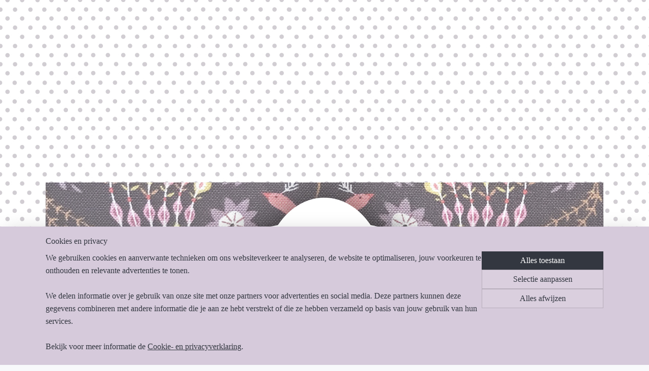

--- FILE ---
content_type: text/html; charset=UTF-8
request_url: https://www.petraprinsamsterdam.com/a-83580701/aunt-grace-calico-s/aunt-gace-calico-s-r35-682-blue/
body_size: 17927
content:
<!DOCTYPE html>
<!--[if lt IE 7]>
<html lang="nl"
      class="no-js lt-ie9 lt-ie8 lt-ie7 secure"> <![endif]-->
<!--[if IE 7]>
<html lang="nl"
      class="no-js lt-ie9 lt-ie8 is-ie7 secure"> <![endif]-->
<!--[if IE 8]>
<html lang="nl"
      class="no-js lt-ie9 is-ie8 secure"> <![endif]-->
<!--[if gt IE 8]><!-->
<html lang="nl" class="no-js secure">
<!--<![endif]-->
<head prefix="og: http://ogp.me/ns#">
    <meta http-equiv="Content-Type" content="text/html; charset=UTF-8"/>

    <title>Aunt Gace Calico&#039;s R35-682 blue | Aunt Grace Calico&#039;s | Petra Prins Amsterdam</title>
    <meta name="robots" content="noarchive"/>
    <meta name="robots" content="index,follow,noodp,noydir"/>
    
    <meta name="verify-v1" content="l2I2838k4j2tdNKzknI6dqaQ4z4WBnjlsGc-lnj8KjE"/>
        <meta name="google-site-verification" content="l2I2838k4j2tdNKzknI6dqaQ4z4WBnjlsGc-lnj8KjE"/>
    <meta name="viewport" content="width=device-width, initial-scale=1.0"/>
    <meta name="revisit-after" content="1 days"/>
    <meta name="generator" content="Mijnwebwinkel"/>
    <meta name="web_author" content="https://www.mijnwebwinkel.nl/"/>

    <meta name="p:domain_verify" content="1076f21104f5bcf4260b8fbcc750777b"/>

    <meta property="og:site_name" content="Petra Prins Amsterdam"/>

        <meta property="og:title" content="Aunt Gace Calico&#039;s R35-682 blue"/>
    <meta property="og:description" content="1 eenheid is 25cm, selecteer meerdere eenheden voor meer. De stof wordt aan 1 stuk gesneden."/>
    <meta property="og:type" content="product"/>
    <meta property="og:image" content="https://cdn.myonlinestore.eu/423824ab-189c-4a47-91e7-9c568879dd49/image/cache/article/42f361853414f7d2d25969bd4901581abfcdf726.jpg"/>
        <meta property="og:url" content="https://www.petraprinsamsterdam.com/a-83580701/aunt-grace-calico-s/aunt-gace-calico-s-r35-682-blue/"/>

    <link rel="preload" as="style" href="https://static.myonlinestore.eu/assets/../js/fancybox/jquery.fancybox.css?20260127102802"
          onload="this.onload=null;this.rel='stylesheet'">
    <noscript>
        <link rel="stylesheet" href="https://static.myonlinestore.eu/assets/../js/fancybox/jquery.fancybox.css?20260127102802">
    </noscript>

    <link rel="stylesheet" type="text/css" href="https://asset.myonlinestore.eu/8cJlbpwdhHvEZpyU2LHcPOe7zuz9XRZ.css"/>

    <link rel="preload" as="style" href="https://static.myonlinestore.eu/assets/../fonts/fontawesome-6.4.2/css/fontawesome.min.css?20260127102802"
          onload="this.onload=null;this.rel='stylesheet'">
    <link rel="preload" as="style" href="https://static.myonlinestore.eu/assets/../fonts/fontawesome-6.4.2/css/solid.min.css?20260127102802"
          onload="this.onload=null;this.rel='stylesheet'">
    <link rel="preload" as="style" href="https://static.myonlinestore.eu/assets/../fonts/fontawesome-6.4.2/css/brands.min.css?20260127102802"
          onload="this.onload=null;this.rel='stylesheet'">
    <link rel="preload" as="style" href="https://static.myonlinestore.eu/assets/../fonts/fontawesome-6.4.2/css/v4-shims.min.css?20260127102802"
          onload="this.onload=null;this.rel='stylesheet'">
    <noscript>
        <link rel="stylesheet" href="https://static.myonlinestore.eu/assets/../fonts/font-awesome-4.1.0/css/font-awesome.4.1.0.min.css?20260127102802">
    </noscript>

    <link rel="preconnect" href="https://static.myonlinestore.eu/" crossorigin />
    <link rel="dns-prefetch" href="https://static.myonlinestore.eu/" />
    <link rel="preconnect" href="https://cdn.myonlinestore.eu" crossorigin />
    <link rel="dns-prefetch" href="https://cdn.myonlinestore.eu" />

    <script type="text/javascript" src="https://static.myonlinestore.eu/assets/../js/modernizr.js?20260127102802"></script>
        
    <link rel="canonical" href="https://www.petraprinsamsterdam.com/a-83580701/aunt-grace-calico-s/aunt-gace-calico-s-r35-682-blue/"/>
                    <link rel="shortcut icon" type="image/x-icon" href="data:image/x-icon;base64,">
        <link rel="icon" type="image/png" href="[data-uri]" />
    <script>
        var _rollbarConfig = {
        accessToken: 'd57a2075769e4401ab611d78421f1c89',
        captureUncaught: false,
        captureUnhandledRejections: false,
        verbose: false,
        payload: {
            environment: 'prod',
            person: {
                id: 527959,
            },
            ignoredMessages: [
                'request aborted',
                'network error',
                'timeout'
            ]
        },
        reportLevel: 'error'
    };
    // Rollbar Snippet
    !function(r){var e={};function o(n){if(e[n])return e[n].exports;var t=e[n]={i:n,l:!1,exports:{}};return r[n].call(t.exports,t,t.exports,o),t.l=!0,t.exports}o.m=r,o.c=e,o.d=function(r,e,n){o.o(r,e)||Object.defineProperty(r,e,{enumerable:!0,get:n})},o.r=function(r){"undefined"!=typeof Symbol&&Symbol.toStringTag&&Object.defineProperty(r,Symbol.toStringTag,{value:"Module"}),Object.defineProperty(r,"__esModule",{value:!0})},o.t=function(r,e){if(1&e&&(r=o(r)),8&e)return r;if(4&e&&"object"==typeof r&&r&&r.__esModule)return r;var n=Object.create(null);if(o.r(n),Object.defineProperty(n,"default",{enumerable:!0,value:r}),2&e&&"string"!=typeof r)for(var t in r)o.d(n,t,function(e){return r[e]}.bind(null,t));return n},o.n=function(r){var e=r&&r.__esModule?function(){return r.default}:function(){return r};return o.d(e,"a",e),e},o.o=function(r,e){return Object.prototype.hasOwnProperty.call(r,e)},o.p="",o(o.s=0)}([function(r,e,o){var n=o(1),t=o(4);_rollbarConfig=_rollbarConfig||{},_rollbarConfig.rollbarJsUrl=_rollbarConfig.rollbarJsUrl||"https://cdnjs.cloudflare.com/ajax/libs/rollbar.js/2.14.4/rollbar.min.js",_rollbarConfig.async=void 0===_rollbarConfig.async||_rollbarConfig.async;var a=n.setupShim(window,_rollbarConfig),l=t(_rollbarConfig);window.rollbar=n.Rollbar,a.loadFull(window,document,!_rollbarConfig.async,_rollbarConfig,l)},function(r,e,o){var n=o(2);function t(r){return function(){try{return r.apply(this,arguments)}catch(r){try{console.error("[Rollbar]: Internal error",r)}catch(r){}}}}var a=0;function l(r,e){this.options=r,this._rollbarOldOnError=null;var o=a++;this.shimId=function(){return o},"undefined"!=typeof window&&window._rollbarShims&&(window._rollbarShims[o]={handler:e,messages:[]})}var i=o(3),s=function(r,e){return new l(r,e)},d=function(r){return new i(s,r)};function c(r){return t(function(){var e=Array.prototype.slice.call(arguments,0),o={shim:this,method:r,args:e,ts:new Date};window._rollbarShims[this.shimId()].messages.push(o)})}l.prototype.loadFull=function(r,e,o,n,a){var l=!1,i=e.createElement("script"),s=e.getElementsByTagName("script")[0],d=s.parentNode;i.crossOrigin="",i.src=n.rollbarJsUrl,o||(i.async=!0),i.onload=i.onreadystatechange=t(function(){if(!(l||this.readyState&&"loaded"!==this.readyState&&"complete"!==this.readyState)){i.onload=i.onreadystatechange=null;try{d.removeChild(i)}catch(r){}l=!0,function(){var e;if(void 0===r._rollbarDidLoad){e=new Error("rollbar.js did not load");for(var o,n,t,l,i=0;o=r._rollbarShims[i++];)for(o=o.messages||[];n=o.shift();)for(t=n.args||[],i=0;i<t.length;++i)if("function"==typeof(l=t[i])){l(e);break}}"function"==typeof a&&a(e)}()}}),d.insertBefore(i,s)},l.prototype.wrap=function(r,e,o){try{var n;if(n="function"==typeof e?e:function(){return e||{}},"function"!=typeof r)return r;if(r._isWrap)return r;if(!r._rollbar_wrapped&&(r._rollbar_wrapped=function(){o&&"function"==typeof o&&o.apply(this,arguments);try{return r.apply(this,arguments)}catch(o){var e=o;throw e&&("string"==typeof e&&(e=new String(e)),e._rollbarContext=n()||{},e._rollbarContext._wrappedSource=r.toString(),window._rollbarWrappedError=e),e}},r._rollbar_wrapped._isWrap=!0,r.hasOwnProperty))for(var t in r)r.hasOwnProperty(t)&&(r._rollbar_wrapped[t]=r[t]);return r._rollbar_wrapped}catch(e){return r}};for(var p="log,debug,info,warn,warning,error,critical,global,configure,handleUncaughtException,handleAnonymousErrors,handleUnhandledRejection,captureEvent,captureDomContentLoaded,captureLoad".split(","),u=0;u<p.length;++u)l.prototype[p[u]]=c(p[u]);r.exports={setupShim:function(r,e){if(r){var o=e.globalAlias||"Rollbar";if("object"==typeof r[o])return r[o];r._rollbarShims={},r._rollbarWrappedError=null;var a=new d(e);return t(function(){e.captureUncaught&&(a._rollbarOldOnError=r.onerror,n.captureUncaughtExceptions(r,a,!0),e.wrapGlobalEventHandlers&&n.wrapGlobals(r,a,!0)),e.captureUnhandledRejections&&n.captureUnhandledRejections(r,a,!0);var t=e.autoInstrument;return!1!==e.enabled&&(void 0===t||!0===t||"object"==typeof t&&t.network)&&r.addEventListener&&(r.addEventListener("load",a.captureLoad.bind(a)),r.addEventListener("DOMContentLoaded",a.captureDomContentLoaded.bind(a))),r[o]=a,a})()}},Rollbar:d}},function(r,e){function o(r,e,o){if(e.hasOwnProperty&&e.hasOwnProperty("addEventListener")){for(var n=e.addEventListener;n._rollbarOldAdd&&n.belongsToShim;)n=n._rollbarOldAdd;var t=function(e,o,t){n.call(this,e,r.wrap(o),t)};t._rollbarOldAdd=n,t.belongsToShim=o,e.addEventListener=t;for(var a=e.removeEventListener;a._rollbarOldRemove&&a.belongsToShim;)a=a._rollbarOldRemove;var l=function(r,e,o){a.call(this,r,e&&e._rollbar_wrapped||e,o)};l._rollbarOldRemove=a,l.belongsToShim=o,e.removeEventListener=l}}r.exports={captureUncaughtExceptions:function(r,e,o){if(r){var n;if("function"==typeof e._rollbarOldOnError)n=e._rollbarOldOnError;else if(r.onerror){for(n=r.onerror;n._rollbarOldOnError;)n=n._rollbarOldOnError;e._rollbarOldOnError=n}e.handleAnonymousErrors();var t=function(){var o=Array.prototype.slice.call(arguments,0);!function(r,e,o,n){r._rollbarWrappedError&&(n[4]||(n[4]=r._rollbarWrappedError),n[5]||(n[5]=r._rollbarWrappedError._rollbarContext),r._rollbarWrappedError=null);var t=e.handleUncaughtException.apply(e,n);o&&o.apply(r,n),"anonymous"===t&&(e.anonymousErrorsPending+=1)}(r,e,n,o)};o&&(t._rollbarOldOnError=n),r.onerror=t}},captureUnhandledRejections:function(r,e,o){if(r){"function"==typeof r._rollbarURH&&r._rollbarURH.belongsToShim&&r.removeEventListener("unhandledrejection",r._rollbarURH);var n=function(r){var o,n,t;try{o=r.reason}catch(r){o=void 0}try{n=r.promise}catch(r){n="[unhandledrejection] error getting `promise` from event"}try{t=r.detail,!o&&t&&(o=t.reason,n=t.promise)}catch(r){}o||(o="[unhandledrejection] error getting `reason` from event"),e&&e.handleUnhandledRejection&&e.handleUnhandledRejection(o,n)};n.belongsToShim=o,r._rollbarURH=n,r.addEventListener("unhandledrejection",n)}},wrapGlobals:function(r,e,n){if(r){var t,a,l="EventTarget,Window,Node,ApplicationCache,AudioTrackList,ChannelMergerNode,CryptoOperation,EventSource,FileReader,HTMLUnknownElement,IDBDatabase,IDBRequest,IDBTransaction,KeyOperation,MediaController,MessagePort,ModalWindow,Notification,SVGElementInstance,Screen,TextTrack,TextTrackCue,TextTrackList,WebSocket,WebSocketWorker,Worker,XMLHttpRequest,XMLHttpRequestEventTarget,XMLHttpRequestUpload".split(",");for(t=0;t<l.length;++t)r[a=l[t]]&&r[a].prototype&&o(e,r[a].prototype,n)}}}},function(r,e){function o(r,e){this.impl=r(e,this),this.options=e,function(r){for(var e=function(r){return function(){var e=Array.prototype.slice.call(arguments,0);if(this.impl[r])return this.impl[r].apply(this.impl,e)}},o="log,debug,info,warn,warning,error,critical,global,configure,handleUncaughtException,handleAnonymousErrors,handleUnhandledRejection,_createItem,wrap,loadFull,shimId,captureEvent,captureDomContentLoaded,captureLoad".split(","),n=0;n<o.length;n++)r[o[n]]=e(o[n])}(o.prototype)}o.prototype._swapAndProcessMessages=function(r,e){var o,n,t;for(this.impl=r(this.options);o=e.shift();)n=o.method,t=o.args,this[n]&&"function"==typeof this[n]&&("captureDomContentLoaded"===n||"captureLoad"===n?this[n].apply(this,[t[0],o.ts]):this[n].apply(this,t));return this},r.exports=o},function(r,e){r.exports=function(r){return function(e){if(!e&&!window._rollbarInitialized){for(var o,n,t=(r=r||{}).globalAlias||"Rollbar",a=window.rollbar,l=function(r){return new a(r)},i=0;o=window._rollbarShims[i++];)n||(n=o.handler),o.handler._swapAndProcessMessages(l,o.messages);window[t]=n,window._rollbarInitialized=!0}}}}]);
    // End Rollbar Snippet
    </script>
    <script defer type="text/javascript" src="https://static.myonlinestore.eu/assets/../js/jquery.min.js?20260127102802"></script><script defer type="text/javascript" src="https://static.myonlinestore.eu/assets/../js/mww/shop.js?20260127102802"></script><script defer type="text/javascript" src="https://static.myonlinestore.eu/assets/../js/mww/shop/category.js?20260127102802"></script><script defer type="text/javascript" src="https://static.myonlinestore.eu/assets/../js/fancybox/jquery.fancybox.pack.js?20260127102802"></script><script defer type="text/javascript" src="https://static.myonlinestore.eu/assets/../js/fancybox/jquery.fancybox-thumbs.js?20260127102802"></script><script defer type="text/javascript" src="https://static.myonlinestore.eu/assets/../js/mww/image.js?20260127102802"></script><script defer type="text/javascript" src="https://static.myonlinestore.eu/assets/../js/mww/shop/article.js?20260127102802"></script><script defer type="text/javascript" src="https://static.myonlinestore.eu/assets/../js/mww/product/product.js?20260127102802"></script><script defer type="text/javascript" src="https://static.myonlinestore.eu/assets/../js/mww/product/product.configurator.js?20260127102802"></script><script defer type="text/javascript"
                src="https://static.myonlinestore.eu/assets/../js/mww/product/product.configurator.validator.js?20260127102802"></script><script defer type="text/javascript" src="https://static.myonlinestore.eu/assets/../js/mww/product/product.main.js?20260127102802"></script><script defer type="text/javascript" src="https://static.myonlinestore.eu/assets/../js/mww/navigation.js?20260127102802"></script><script defer type="text/javascript" src="https://static.myonlinestore.eu/assets/../js/delay.js?20260127102802"></script><script defer type="text/javascript" src="https://static.myonlinestore.eu/assets/../js/mww/ajax.js?20260127102802"></script><script defer type="text/javascript" src="https://assets.pinterest.com/js/pinit.js"></script><script defer type="text/javascript" src="https://static.myonlinestore.eu/assets/../js/foundation/foundation.min.js?20260127102802"></script><script defer type="text/javascript" src="https://static.myonlinestore.eu/assets/../js/foundation/foundation/foundation.topbar.js?20260127102802"></script><script defer type="text/javascript" src="https://static.myonlinestore.eu/assets/../js/foundation/foundation/foundation.tooltip.js?20260127102802"></script><script defer type="text/javascript" src="https://static.myonlinestore.eu/assets/../js/mww/deferred.js?20260127102802"></script>
        <script src="https://static.myonlinestore.eu/assets/webpack/bootstrapper.ce10832e.js"></script>
    
    <script src="https://static.myonlinestore.eu/assets/webpack/vendor.85ea91e8.js" defer></script><script src="https://static.myonlinestore.eu/assets/webpack/main.c5872b2c.js" defer></script>
    
    <script src="https://static.myonlinestore.eu/assets/webpack/webcomponents.377dc92a.js" defer></script>
    
    <script src="https://static.myonlinestore.eu/assets/webpack/render.8395a26c.js" defer></script>

    <script>
        window.bootstrapper.add(new Strap('marketingScripts', []));
    </script>
        <script>
  window.dataLayer = window.dataLayer || [];

  function gtag() {
    dataLayer.push(arguments);
  }

    gtag(
    "consent",
    "default",
    {
      "ad_storage": "denied",
      "ad_user_data": "denied",
      "ad_personalization": "denied",
      "analytics_storage": "denied",
      "security_storage": "granted",
      "personalization_storage": "denied",
      "functionality_storage": "denied",
    }
  );

  gtag("js", new Date());
  gtag("config", 'G-HSRC51ENF9', { "groups": "myonlinestore" });</script>
<script async src="https://www.googletagmanager.com/gtag/js?id=G-HSRC51ENF9"></script>
        <script>
        
    </script>
        
<script>
    var marketingStrapId = 'marketingScripts'
    var marketingScripts = window.bootstrapper.use(marketingStrapId);

    if (marketingScripts === null) {
        marketingScripts = [];
    }

    
    window.bootstrapper.update(new Strap(marketingStrapId, marketingScripts));
</script>
    <noscript>
        <style>ul.products li {
                opacity: 1 !important;
            }</style>
    </noscript>

            <script>
                (function (w, d, s, l, i) {
            w[l] = w[l] || [];
            w[l].push({
                'gtm.start':
                    new Date().getTime(), event: 'gtm.js'
            });
            var f = d.getElementsByTagName(s)[0],
                j = d.createElement(s), dl = l != 'dataLayer' ? '&l=' + l : '';
            j.async = true;
            j.src =
                'https://www.googletagmanager.com/gtm.js?id=' + i + dl;
            f.parentNode.insertBefore(j, f);
        })(window, document, 'script', 'dataLayer', 'GTM-MSQ3L6L');
            </script>

</head>
<body    class="lang-nl_NL layout-width-1100 threeColumn">

    <noscript>
                    <iframe src="https://www.googletagmanager.com/ns.html?id=GTM-MSQ3L6L" height="0" width="0"
                    style="display:none;visibility:hidden"></iframe>
            </noscript>


<header>
    <a tabindex="0" id="skip-link" class="button screen-reader-text" href="#content">Spring naar de hoofdtekst</a>
</header>


<div id="react_element__filter"></div>

<div class="site-container">
    <div class="inner-wrap">
        
        
        <div class="bg-container custom-css-container"             data-active-language="nl"
            data-current-date="30-01-2026"
            data-category-id="unknown"
            data-article-id="62689691"
            data-article-category-id="7044227"
            data-article-name="Aunt Gace Calico&#039;s R35-682 blue"
        >
            <noscript class="no-js-message">
                <div class="inner">
                    Javascript is uitgeschakeld.


Zonder Javascript is het niet mogelijk bestellingen te plaatsen in deze webwinkel en zijn een aantal functionaliteiten niet beschikbaar.
                </div>
            </noscript>

            <div id="header">
                <div id="react_root"><!-- --></div>
                <div
                    class="header-bar-top">
                                    </div>

                

        
                
            

<sf-header-image
    class="web-component"
    header-element-height="360px"
    align="center"
    store-name="Petra Prins Amsterdam"
    store-url="https://www.petraprinsamsterdam.com/"
    background-image-url=""
    mobile-background-image-url=""
    logo-custom-width=""
    logo-custom-height=""
    page-column-width="1100"
    style="
        height: 360px;

        --background-color: transparent;
        --background-height: 360px;
        --background-aspect-ratio: 1;
        --scaling-background-aspect-ratio: 2.75;
        --mobile-background-height: 0px;
        --mobile-background-aspect-ratio: 1;
        --color: #333740;
        --logo-custom-width: auto;
        --logo-custom-height: auto;
        --logo-aspect-ratio: 3.0555555555556
        ">
            <a href="https://www.petraprinsamsterdam.com/" slot="logo" style="max-height: 100%;">
            <img
                src="https://cdn.myonlinestore.eu/423824ab-189c-4a47-91e7-9c568879dd49/logo_large.png?t=1769688552"
                alt="Petra Prins Amsterdam"
                style="
                    width: 1100px;
                    height: 100%;
                    display: block;
                    max-height: 400px;
                    "
            />
        </a>
    </sf-header-image>
                <div class="header-bar-bottom">
                                                
<div class="row header-bar-inner" data-bar-position="header" data-options="sticky_on: [medium, large]; is_hover: true; scrolltop: true;" data-topbar>
    <section class="top-bar-section">
                                    <div class="module-container languageswitch align-left">
                    
                </div>
                                                <div class="module-container search align-right">
                    <div class="react_element__searchbox" 
    data-post-url="/search/" 
    data-search-phrase=""></div>

                </div>
                        </section>
</div>

                                    </div>
            </div>

            
            
            <div id="content" class="columncount-3">
                <div class="row">
                                            <div class="columns columns-14 foldout-nav">
                            <a class="mobile-nav-toggle" href="#" data-react-trigger="mobile-navigation-toggle">
    <i></i> Menu</a>   
                        </div>
                                                                                            <div class="columns large-8 medium-14 large-push-3" id="centercolumn">
    
    
                                    <script>
        window.bootstrapper.add(new Strap('product', {
            id: '62689691',
            name: 'Aunt Gace Calico&#039;s R35-682 blue',
            value: '6.000000',
            currency: 'EUR'
        }));

        var marketingStrapId = 'marketingScripts'
        var marketingScripts = window.bootstrapper.use(marketingStrapId);

        if (marketingScripts === null) {
            marketingScripts = [];
        }

        marketingScripts.push({
            inline: `if (typeof window.fbq === 'function') {
                window.fbq('track', 'ViewContent', {
                    content_name: "Aunt Gace Calico&#039;s R35-682 blue",
                    content_ids: ["62689691"],
                    content_type: "product"
                });
            }`,
        });

        window.bootstrapper.update(new Strap(marketingStrapId, marketingScripts));
    </script>
    <div id="react_element__product-events"><!-- --></div>

    <script type="application/ld+json">
        {"@context":"https:\/\/schema.org","@graph":[{"@type":"Product","name":"Aunt Gace Calico\u0027s R35-682 blue","description":"1 eenheid is 25cm, selecteer meerdere eenheden voor meer. De stof wordt aan 1 stuk gesneden.De stof is 100% katoen en 110cm breed.1 unit is 25cm, select multiple units for more, fabric will be cut as one piece.This fabric is 100% cotton and 110cm wide.","offers":{"@type":"Offer","availability":"https:\/\/schema.org\/InStock","url":"https:\/\/www.petraprinsamsterdam.com\/a-83580701\/aunt-grace-calico-s\/aunt-gace-calico-s-r35-682-blue\/","priceSpecification":{"@type":"PriceSpecification","priceCurrency":"EUR","price":"6.00","valueAddedTaxIncluded":true},"@id":"https:\/\/www.petraprinsamsterdam.com\/#\/schema\/Offer\/6beb93e5-6fa6-4429-87e7-34ecf1bf18ba"},"image":{"@type":"ImageObject","url":"https:\/\/cdn.myonlinestore.eu\/423824ab-189c-4a47-91e7-9c568879dd49\/image\/cache\/article\/42f361853414f7d2d25969bd4901581abfcdf726.jpg","contentUrl":"https:\/\/cdn.myonlinestore.eu\/423824ab-189c-4a47-91e7-9c568879dd49\/image\/cache\/article\/42f361853414f7d2d25969bd4901581abfcdf726.jpg","@id":"https:\/\/cdn.myonlinestore.eu\/423824ab-189c-4a47-91e7-9c568879dd49\/image\/cache\/article\/42f361853414f7d2d25969bd4901581abfcdf726.jpg"},"@id":"https:\/\/www.petraprinsamsterdam.com\/#\/schema\/Product\/6beb93e5-6fa6-4429-87e7-34ecf1bf18ba"}]}
    </script>
            <div class="article product-page classic">
            <span class="badge-container">
            </span>
            <h1 class="product-title">
        Aunt Gace Calico&#039;s R35-682 blue    </h1>
            <span class="sku-container">
            </span>

        
<div class="prev_next-button">
                            <a href="/a-83580683/aunt-grace-calico-s/aunt-gace-calico-s-r35-680-green/" title="Vorige artikel &#xA;(Aunt Gace Calico&#039;s R35-680 green)" class="prev_next_article" accesskey="p"><div   
    aria-hidden role="img"
    class="icon icon--sf-chevron-left
        "
            title="{{ language.getText(&#039;previous_article&#039;) }} &amp;#xA;({{ buttons.left.title|raw }})"
    ><svg><use xlink:href="#sf-chevron-left"></use></svg></div></a>        <span>Artikel 2 van 4</span>
            <a href="/a-83580707/aunt-grace-calico-s/aunt-gace-calico-s-r35-682-pink/" title="Volgende artikel &#xA;(Aunt Gace Calico&#039;s R35-682-pink)" class="prev_next_article" accesskey="n"><div   
    aria-hidden role="img"
    class="icon icon--sf-chevron-right
        "
            title="{{ language.getText(&#039;next_article&#039;) }} &amp;#xA;({{ buttons.right.title|raw }})"
    ><svg><use xlink:href="#sf-chevron-right"></use></svg></div></a>    
    </div>

        <div class="clearfix"></div>

        <div class="row top-container">
                            <div class="left">
            
                            <div class="images">
                                    <div class="large">
                        

<a href="https://cdn.myonlinestore.eu/423824ab-189c-4a47-91e7-9c568879dd49/image/cache/full/42f361853414f7d2d25969bd4901581abfcdf726.jpg?20260127102802"
    class="fancybox"
    data-fancybox-type="image"
    data-thumbnail="https://cdn.myonlinestore.eu/423824ab-189c-4a47-91e7-9c568879dd49/image/cache/full/42f361853414f7d2d25969bd4901581abfcdf726.jpg?20260127102802"
    rel="fancybox-thumb" title="Aunt Gace Calico&#039;s R35-682 blue"
    id="afbeelding1"
    >
                        <img src="https://cdn.myonlinestore.eu/423824ab-189c-4a47-91e7-9c568879dd49/image/cache/full/42f361853414f7d2d25969bd4901581abfcdf726.jpg?20260127102802" alt="Aunt&#x20;Gace&#x20;Calico&#x27;s&#x20;R35-682&#x20;blue" />
            </a>
                    </div>
                            </div>
                    <ul class="thumbs">
                                
                                            </ul>
        
                            </div>
            
                                        <div class="right">
                    <div class="product-options columns">
                        
<div class="js-enable-after-load disabled">
    <div class="article-options" data-article-element="options">
        <div class="row">
            <div class="large-14 columns price-container">
                

    
    <span class="pricetag">
                    <span class="regular">
                    € 6,<sup>00</sup>

            </span>
            </span>

                                                    <small>
                        (inclusief                        btw)
                    </small>
                                            </div>
        </div>

                            
            <form accept-charset="UTF-8" name="add_to_cart"
          method="post" action="" class="legacy" data-optionlist-url="https://www.petraprinsamsterdam.com/article/select-articlelist-option/" id="addToCartForm">
            <div class="form-group        ">
    <div class="control-group">
            <div class="control-container   no-errors    ">
                                            </div>
                                </div>
</div>
    
            <input type="hidden"
            id="add_to_cart_category_article_id" name="add_to_cart[category_article_id]" class="form-control"
            value="83580701"                                         data-validator-range="0-0"
                />
        <input type="hidden"
            id="add_to_cart__token" name="add_to_cart[_token]" class="form-control"
            value="326.ghjjcmBDu1QWe8l5xMyVLTnyGlXYr914AaQ-aR-3YkE.z36oHgl28DM7HPoUiPmkbwjfeye_67ECXpNIIG6CKxLyVJk1ITfYO1g1iA"                                         data-validator-range="0-0"
                />
        
            <div class="stockinfo">
                                                                                Voorraad
                        4
                                                    stuks
                                            
                                        
                                                                    </div>
                                            <div class="form-group">
    <div class="control-group">
                                        <div class="control-container prefix" data-prefix="Aantal">
                <select name="amount" class="form-control">
                                                                                                                                                                                                    <option value="1">1</option>
                                            <option value="2">2</option>
                                            <option value="3">3</option>
                                            <option value="4">4</option>
                                    </select>
            </div>
            </div>
    </div>

                                <button type="submit" data-testid="add-to-cart-button-enabled" name="add" class="btn buy-button" onclick="if (window.addToCart) window.addToCart({ value: '6.000000', currency: 'EUR' });">Voeg toe aan winkelwagen</button>
                        </form>
        
        
    </div>
</div>
                        <div class="save-button-detail" id="react_element__saveforlater-detail-button" data-product-id="6beb93e5-6fa6-4429-87e7-34ecf1bf18ba" data-product-name="Aunt Gace Calico&#039;s R35-682 blue" data-analytics-id="62689691" data-value="6.000000" data-currency="EUR"></div>
                    </div>
                </div>
                    </div>

            <a href="/c-7044227/aunt-grace-calico-s/" onclick="if(window.gotoCategoryFromHistory) {window.gotoCategoryFromHistory(this.href); void(0)}" class="btn tiny">
        Overzicht
   </a>


                    <ul class="product-tabs" style="display: none">
            <li class="active">
                <a href="#" data-tab-id="description">Beschrijving</a>
            </li>
                            <li>
                    <a href="#" data-tab-id="specs">Specificaties</a>
                </li>
                    </ul>
    
        <div class="product-tab row description" data-tab-content="description">
            <div class="rte_content fullwidth">
                                    <p style="margin-left:0cm; margin-right:0cm"><span style="color:rgb(102, 0, 51); font-family:georgia,serif">1 eenheid is 25cm, selecteer meerdere eenheden voor meer. De stof wordt aan 1 stuk gesneden.</span></p><p style="margin-left:0cm; margin-right:0cm"><span style="color:rgb(102, 0, 51); font-family:georgia,serif">De stof is 100% katoen en 110cm breed.</span></p><p style="margin-left:0cm; margin-right:0cm"><em><span style="color:rgb(102, 0, 51); font-family:georgia,serif">1 unit is 25cm, select multiple units for more, fabric will be cut as one piece.</span></em></p><p><em><span style="color:rgb(102, 0, 51); font-family:georgia,serif; font-size:12pt">This fabric is 100% cotton and 110cm wide.</span></em></p>
                            </div>
                            
                    </div>
                    <div class="product-tab" data-tab-content="specs">
                <div class="article-specs" style="display: none">
                    <div class="inner">
                            <table class="article-specs" data-article-element="specs">
            </table>
                    </div>
                </div>
            </div>
            </div>

    
            
    </div>
<div class="columns large-3 large-pull-8 medium-7" id="leftcolumn">
            <div class="pane paneColumn paneColumnLeft">
            <div class="block navigation side-menu">
    <h3>Petra Prins Amsterdam</h3>
    <ul>    




<li class="">
            <a href="https://www.petraprinsamsterdam.com/" class="">
            Home
                    </a>

                                </li>
    

    
    

<li class="has-dropdown active">
            <a href="https://www.petraprinsamsterdam.com/c-5080352/webshop/" class="">
            Webshop
                    </a>

                                    <ul class="dropdown">
                        

    


<li class="has-dropdown">
            <a href="https://www.petraprinsamsterdam.com/c-5458907/nieuw-new/" class="">
            NIEUW / NEW
                    </a>

                                    <ul class="dropdown">
                        




<li class="">
            <a href="https://www.petraprinsamsterdam.com/c-7742667/the-blues/" class="">
            The Blues
                    </a>

                                </li>
    




<li class="">
            <a href="https://www.petraprinsamsterdam.com/c-7739757/jenny-bear-tossed-but-not-sunk/" class="">
            Jenny Bear - tossed-but-not-sunk
                    </a>

                                </li>
    




<li class="">
            <a href="https://www.petraprinsamsterdam.com/c-7710369/bluebirds-nest/" class="">
            Bluebirds Nest
                    </a>

                                </li>
    




<li class="">
            <a href="https://www.petraprinsamsterdam.com/c-7245014/the-dutch/" class="">
            The Dutch
                    </a>

                                </li>
    




<li class="">
            <a href="https://www.petraprinsamsterdam.com/c-7641871/judy-en-margaret-in-nederland/" class="">
            Judy en Margaret in Nederland
                    </a>

                                </li>
    




<li class="">
            <a href="https://www.petraprinsamsterdam.com/c-7674943/workshops-met-marleen/" class="">
            Workshops met Marleen
                    </a>

                                </li>
    




<li class="">
            <a href="https://www.petraprinsamsterdam.com/c-7674968/vrijdagmorgen-bee/" class="">
            Vrijdagmorgen Bee
                    </a>

                                </li>
    




<li class="">
            <a href="https://www.petraprinsamsterdam.com/c-7287459/amsterdam-matilda/" class="">
            Amsterdam Matilda
                    </a>

                                </li>
                </ul>
                        </li>
    




<li class="">
            <a href="https://www.petraprinsamsterdam.com/c-7093181/stof-pakketjes-doosjes/" class="">
            Stof pakketjes / doosjes
                    </a>

                                </li>
    




<li class="">
            <a href="https://www.petraprinsamsterdam.com/c-7221210/quilt-kits/" class="">
            Quilt kits
                    </a>

                                </li>
    

    


<li class="has-dropdown">
            <a href="https://www.petraprinsamsterdam.com/c-6442507/boeken-patronen-templates/" class="">
            Boeken, Patronen, Templates
                    </a>

                                    <ul class="dropdown">
                        




<li class="">
            <a href="https://www.petraprinsamsterdam.com/c-7349656/brigitte-giblin/" class="">
            Brigitte Giblin
                    </a>

                                </li>
    




<li class="">
            <a href="https://www.petraprinsamsterdam.com/c-7349653/judy-newman/" class="">
            Judy Newman
                    </a>

                                </li>
    




<li class="">
            <a href="https://www.petraprinsamsterdam.com/c-7586355/sue-stichbury/" class="">
            Sue Stichbury
                    </a>

                                </li>
    




<li class="">
            <a href="https://www.petraprinsamsterdam.com/c-7403414/suzanne-cody/" class="">
            Suzanne Cody
                    </a>

                                </li>
    




<li class="">
            <a href="https://www.petraprinsamsterdam.com/c-7349650/susan-smith/" class="">
            Susan Smith
                    </a>

                                </li>
    




<li class="">
            <a href="https://www.petraprinsamsterdam.com/c-7414853/margaret-sampson-george/" class="">
            Margaret Sampson George 
                    </a>

                                </li>
    




<li class="">
            <a href="https://www.petraprinsamsterdam.com/c-7414862/wendy-williams/" class="">
            Wendy Williams
                    </a>

                                </li>
                </ul>
                        </li>
    

    
    

<li class="has-dropdown active">
            <a href="https://www.petraprinsamsterdam.com/c-5083952/stoffen-fabrics/" class="">
            Stoffen / Fabrics
                    </a>

                                    <ul class="dropdown">
                        




<li class="">
            <a href="https://www.petraprinsamsterdam.com/c-7734142/30-er-jaren-stoffen/" class="">
            30-er jaren stoffen
                    </a>

                                </li>
    




<li class="">
            <a href="https://www.petraprinsamsterdam.com/c-7270086/dutch-folklore-fabric/" class="">
            Dutch Folklore Fabric
                    </a>

                                </li>
    




<li class="">
            <a href="https://www.petraprinsamsterdam.com/c-5499337/diversen/" class="">
            Diversen
                    </a>

                                </li>
    

    


<li class="has-dropdown">
            <a href="https://www.petraprinsamsterdam.com/c-6833018/devonstone/" class="">
            Devonstone
                    </a>

                                    <ul class="dropdown">
                        




<li class="">
            <a href="https://www.petraprinsamsterdam.com/c-6833021/edward-terrace-by-judy-neman/" class="">
            Edward Terrace by Judy Neman
                    </a>

                                </li>
    




<li class="">
            <a href="https://www.petraprinsamsterdam.com/c-7676975/guinevere/" class="">
            Guinevere
                    </a>

                                </li>
    




<li class="">
            <a href="https://www.petraprinsamsterdam.com/c-7734137/inglenook/" class="">
            Inglenook
                    </a>

                                </li>
    




<li class="">
            <a href="https://www.petraprinsamsterdam.com/c-7676970/miscelanny/" class="">
            Miscelanny
                    </a>

                                </li>
    




<li class="">
            <a href="https://www.petraprinsamsterdam.com/c-7077830/ruby-s-coverlet/" class="">
            Ruby&#039;s Coverlet
                    </a>

                                </li>
    




<li class="">
            <a href="https://www.petraprinsamsterdam.com/c-7678860/forget-me-not-rose/" class="">
            Forget-me-not Rose
                    </a>

                                </li>
                </ul>
                        </li>
    

    


<li class="has-dropdown">
            <a href="https://www.petraprinsamsterdam.com/c-6967517/dutch-heritage/" class="">
            Dutch Heritage
                    </a>

                                    <ul class="dropdown">
                        




<li class="">
            <a href="https://www.petraprinsamsterdam.com/c-7335737/lucky-four/" class="">
            Lucky Four
                    </a>

                                </li>
    




<li class="">
            <a href="https://www.petraprinsamsterdam.com/c-6967532/french-vintage-by-brigitte-giblin/" class="">
            French Vintage by Brigitte Giblin 
                    </a>

                                </li>
    




<li class="">
            <a href="https://www.petraprinsamsterdam.com/c-7270092/stonleigh-by-susan-smith/" class="">
            Stonleigh by Susan Smith
                    </a>

                                </li>
                </ul>
                        </li>
    

    


<li class="has-dropdown">
            <a href="https://www.petraprinsamsterdam.com/c-5572949/effen-stoffen-solids/" class="">
            Effen stoffen / Solids
                    </a>

                                    <ul class="dropdown">
                        

    


<li class="has-dropdown">
            <a href="https://www.petraprinsamsterdam.com/c-5572966/kona-solids/" class="">
            Kona solids
                    </a>

                                    <ul class="dropdown">
                        




<li class="">
            <a href="https://www.petraprinsamsterdam.com/c-5572976/kona-7-191/" class="">
            Kona 7-191
                    </a>

                                </li>
    




<li class="">
            <a href="https://www.petraprinsamsterdam.com/c-5572980/kona-192-415/" class="">
            Kona 192-415
                    </a>

                                </li>
    




<li class="">
            <a href="https://www.petraprinsamsterdam.com/c-5572983/kona-419-837/" class="">
            Kona 419-837
                    </a>

                                </li>
    




<li class="">
            <a href="https://www.petraprinsamsterdam.com/c-5572993/kona-838-1054/" class="">
            Kona 838-1054
                    </a>

                                </li>
    




<li class="">
            <a href="https://www.petraprinsamsterdam.com/c-5572996/kona-1082-1259/" class="">
            Kona 1082-1259
                    </a>

                                </li>
    




<li class="">
            <a href="https://www.petraprinsamsterdam.com/c-5572997/kona-1263-1473/" class="">
            Kona 1263-1473
                    </a>

                                </li>
    




<li class="">
            <a href="https://www.petraprinsamsterdam.com/c-5572998/kona-1474-1857/" class="">
            Kona 1474-1857
                    </a>

                                </li>
                </ul>
                        </li>
                </ul>
                        </li>
    

    


<li class="has-dropdown">
            <a href="https://www.petraprinsamsterdam.com/c-5505692/free-spirit/" class="">
            Free Spirit
                    </a>

                                    <ul class="dropdown">
                        




<li class="">
            <a href="https://www.petraprinsamsterdam.com/c-5667121/jardin-de-la-reine/" class="">
            Jardin de la Reine
                    </a>

                                </li>
    




<li class="">
            <a href="https://www.petraprinsamsterdam.com/c-6643106/diversen/" class="">
            Diversen
                    </a>

                                </li>
    




<li class="">
            <a href="https://www.petraprinsamsterdam.com/c-7678870/k-fassett-x-morris-co/" class="">
            K. Fassett X Morris &amp; Co
                    </a>

                                </li>
                </ul>
                        </li>
    




<li class="">
            <a href="https://www.petraprinsamsterdam.com/c-5101503/indigo/" class="">
            Indigo
                    </a>

                                </li>
    

    


<li class="has-dropdown">
            <a href="https://www.petraprinsamsterdam.com/c-6571026/japanse-pastellen/" class="">
            Japanse Pastellen 
                    </a>

                                    <ul class="dropdown">
                        




<li class="">
            <a href="https://www.petraprinsamsterdam.com/c-6462334/japanse-pastellen/" class="">
            Japanse Pastellen
                    </a>

                                </li>
                </ul>
                        </li>
    

    


<li class="has-dropdown">
            <a href="https://www.petraprinsamsterdam.com/c-5406301/liberty-of-london/" class="">
            Liberty of London
                    </a>

                                    <ul class="dropdown">
                        




<li class="">
            <a href="https://www.petraprinsamsterdam.com/c-7293032/augustus-2024/" class="">
            Augustus 2024
                    </a>

                                </li>
    




<li class="">
            <a href="https://www.petraprinsamsterdam.com/c-6487956/emily-belle/" class="">
            Emily Belle
                    </a>

                                </li>
    




<li class="">
            <a href="https://www.petraprinsamsterdam.com/c-6487959/flowers-and-more/" class="">
            Flowers and more
                    </a>

                                </li>
    




<li class="">
            <a href="https://www.petraprinsamsterdam.com/c-7293344/wiltshire/" class="">
            Wiltshire
                    </a>

                                </li>
                </ul>
                        </li>
    




<li class="">
            <a href="https://www.petraprinsamsterdam.com/c-6038500/linen-cotton-mix/" class="">
            Linen Cotton mix
                    </a>

                                </li>
    

    
    

<li class="has-dropdown active">
            <a href="https://www.petraprinsamsterdam.com/c-5956195/marcus-brothers/" class="">
            Marcus Brothers
                    </a>

                                    <ul class="dropdown">
                        


    

<li class="active">
            <a href="https://www.petraprinsamsterdam.com/c-7044227/aunt-grace-calico-s/" class="">
            Aunt Grace Calico&#039;s
                    </a>

                                </li>
    




<li class="">
            <a href="https://www.petraprinsamsterdam.com/c-5957926/aunt-grace-sew-charming/" class="">
            Aunt Grace Sew Charming
                    </a>

                                </li>
    




<li class="">
            <a href="https://www.petraprinsamsterdam.com/c-7044230/sample-shirtings/" class="">
            Sample Shirtings
                    </a>

                                </li>
                </ul>
                        </li>
    

    


<li class="has-dropdown">
            <a href="https://www.petraprinsamsterdam.com/c-5512665/moda-fabrics/" class="">
            Moda fabrics
                    </a>

                                    <ul class="dropdown">
                        




<li class="">
            <a href="https://www.petraprinsamsterdam.com/c-7198561/divers/" class="">
            Divers
                    </a>

                                </li>
    




<li class="">
            <a href="https://www.petraprinsamsterdam.com/c-7270095/enchanted/" class="">
            Enchanted
                    </a>

                                </li>
    




<li class="">
            <a href="https://www.petraprinsamsterdam.com/c-7198558/julia/" class="">
            Julia
                    </a>

                                </li>
    




<li class="">
            <a href="https://www.petraprinsamsterdam.com/c-6463498/ruby-star/" class="">
            Ruby Star 
                    </a>

                                </li>
    




<li class="">
            <a href="https://www.petraprinsamsterdam.com/c-5539546/zoology/" class="">
            Zoology
                    </a>

                                </li>
                </ul>
                        </li>
    




<li class="">
            <a href="https://www.petraprinsamsterdam.com/c-7202410/sevenberry/" class="">
            Sevenberry
                    </a>

                                </li>
    

    


<li class="has-dropdown">
            <a href="https://www.petraprinsamsterdam.com/c-6592776/tilda/" class="">
            Tilda
                    </a>

                                    <ul class="dropdown">
                        




<li class="">
            <a href="https://www.petraprinsamsterdam.com/c-6458593/chic-escape/" class="">
            Chic Escape 
                    </a>

                                </li>
    




<li class="">
            <a href="https://www.petraprinsamsterdam.com/c-6685349/home-town/" class="">
            Home Town
                    </a>

                                </li>
                </ul>
                        </li>
    




<li class="">
            <a href="https://www.petraprinsamsterdam.com/c-5499342/tone-on-tone/" class="">
            Tone on Tone
                    </a>

                                </li>
    




<li class="">
            <a href="https://www.petraprinsamsterdam.com/c-6038485/indispensable-backgrounds/" class="">
            Indispensable backgrounds
                    </a>

                                </li>
    




<li class="">
            <a href="https://www.petraprinsamsterdam.com/c-7678865/five-meter-backings/" class="">
            Five meter backings
                    </a>

                                </li>
                </ul>
                        </li>
    




<li class="">
            <a href="https://www.petraprinsamsterdam.com/c-5265531/blok-van-de-maand-block-of-the-month/" class="">
            Blok van de maand / Block of the Month
                    </a>

                                </li>
    




<li class="">
            <a href="https://www.petraprinsamsterdam.com/c-7716998/cadeaubon-gift-voucher/" class="">
            Cadeaubon / Gift voucher
                    </a>

                                </li>
                </ul>
                        </li>
    




<li class="">
            <a href="https://www.petraprinsamsterdam.com/c-5840815/cursusprogramma-2025-2026/" class="">
            Cursusprogramma 2025-2026
                    </a>

                                </li>
    




<li class="">
            <a href="https://www.petraprinsamsterdam.com/c-5461911/foto-s-winkel/" class="">
            Foto&#039;s winkel
                    </a>

                                </li>
    




<li class="">
            <a href="https://www.petraprinsamsterdam.com/c-5265888/nieuwsbrief-newsletter/" class="">
            Nieuwsbrief - Newsletter
                    </a>

                                </li>
    




<li class="">
            <a href="https://www.petraprinsamsterdam.com/c-5080353/contact/" class="">
            Contact
                    </a>

                                </li>
    




<li class="">
            <a href="https://www.petraprinsamsterdam.com/c-5500042/bereikbaarheid/" class="">
            Bereikbaarheid
                    </a>

                                </li>
    




<li class="">
            <a href="https://www.petraprinsamsterdam.com/c-5183828/algemene-voorwaarden/" class="">
            Algemene voorwaarden
                    </a>

                                </li>
    




<li class="">
            <a href="https://www.petraprinsamsterdam.com/c-5230567/privacy-statement/" class="">
            Privacy statement
                    </a>

                                </li>
</ul>
</div>

            
<div class="block block-newsletter">
    <h3>Nieuwsbrief</h3>

    <div class="intro-text">
        Meld u aan voor onze nieuwsbrief
    </div>

    <a href="https://www.petraprinsamsterdam.com/newsletter/" class="btn">Aanmelden</a>
</div>

    </div>

    </div>
<div class="columns large-3 medium-7" id="rightcolumn">
            <div class="pane paneColumn paneColumnRight">
            
<div class="column-cart block cart" data-ajax-cart-replace="true" data-productcount="0">
    <h3>Winkelwagen</h3>

            <div class="cart-summary">
            Geen artikelen in winkelwagen.
        </div>
    
    <div class="goto-cart-button">
                    <a class="btn" href="/cart/?category_id=7044227"
               accesskey="c">Winkelwagen</a>
            </div>
</div>

            <div id="fb-root"></div>
<script async defer crossorigin="anonymous" src="https://connect.facebook.net/nl_NL/sdk.js#xfbml=1&version=v20.0" nonce="ef729EoP"></script>
<div class="facebook module">
    <div class="moduleFacebook">
        <a href="https://www.facebook.com/PetraPrinsAmsterdam" target="_blank">
            <i class="fa fa-facebook-square"></i>
            Petra Prins Amsterdam        </a>
    </div>
    <div class="fb-like"
         data-href="https://www.facebook.com/PetraPrinsAmsterdam"
         data-colorscheme="light"
         data-layout="button"
         data-action="like"
         data-share="false"
         data-width="210"></div>
</div>

            <div class="module pinterestButton">
    <a data-pin-do="buttonFollow" href="https://nl.pinterest.com/petraprinsamsterdam">Petra Prins Amsterdam</a>
</div>

            <div class="module modulePinterest pinterestButton">
    <a data-pin-do="embedUser" href="https://nl.pinterest.com/petraprinsamsterdam/"></a>
</div>

    </div>

    </div>
                                                            </div>
            </div>
        </div>

                <div id="mwwFooter">
            <div class="row mwwFooter">
                <div class="columns small-14">
                                                                                                                                                © 2019 - 2026 Petra Prins Amsterdam
                        | <a href="https://www.petraprinsamsterdam.com/sitemap/" class="footer">sitemap</a>
                        | <a href="https://www.petraprinsamsterdam.com/rss/" class="footer" target="_blank">rss</a>
                                                    | <a href="https://www.mijnwebwinkel.nl/webshop-starten?utm_medium=referral&amp;utm_source=ecommerce_website&amp;utm_campaign=myonlinestore_shops_pro_nl" class="footer" target="_blank">webwinkel beginnen</a>
    -
    powered by <a href="https://www.mijnwebwinkel.nl/?utm_medium=referral&amp;utm_source=ecommerce_website&amp;utm_campaign=myonlinestore_shops_pro_nl" class="footer" target="_blank">Mijnwebwinkel</a>                                                            </div>
            </div>
        </div>
    </div>
</div>

<script>
    window.bootstrapper.add(new Strap('storeNotifications', {
        notifications: [],
    }));

    var storeLocales = [
                'nl_NL',
                'en_GB',
            ];
    window.bootstrapper.add(new Strap('storeLocales', storeLocales));

    window.bootstrapper.add(new Strap('consentBannerSettings', {"enabled":true,"privacyStatementPageId":5080351,"privacyStatementPageUrl":"https://www.petraprinsamsterdam.com/c-5080351/privacy/","updatedAt":"2025-07-15T07:42:08+02:00","updatedAtTimestamp":1752558128,"consentTypes":{"required":{"enabled":true,"title":"Noodzakelijk","text":"Cookies en technieken die zijn nodig om de website bruikbaar te maken, zoals het onthouden van je winkelmandje, veilig afrekenen en toegang tot beveiligde gedeelten van de website. Zonder deze cookies kan de website niet naar behoren werken."},"analytical":{"enabled":true,"title":"Statistieken","text":"Cookies en technieken die anoniem gegevens verzamelen en rapporteren over het gebruik van de website, zodat de website geoptimaliseerd kan worden."},"functional":{"enabled":false,"title":"Functioneel","text":"Cookies en technieken die helpen om optionele functionaliteiten aan de website toe te voegen, zoals chatmogelijkheden, het verzamelen van feedback en andere functies van derden."},"marketing":{"enabled":true,"title":"Marketing","text":"Cookies en technieken die worden ingezet om bezoekers gepersonaliseerde en relevante advertenties te kunnen tonen op basis van eerder bezochte pagina’s, en om de effectiviteit van advertentiecampagnes te analyseren."},"personalization":{"enabled":false,"title":"Personalisatie","text":"Cookies en technieken om de vormgeving en inhoud van de website op u aan te passen, zoals de taal of vormgeving van de website."}},"labels":{"banner":{"title":"Cookies en privacy","text":"We gebruiken cookies en aanverwante technieken om ons websiteverkeer te analyseren, de website te optimaliseren, jouw voorkeuren te onthouden en relevante advertenties te tonen.\n\nWe delen informatie over je gebruik van onze site met onze partners voor advertenties en social media. Deze partners kunnen deze gegevens combineren met andere informatie die je aan ze hebt verstrekt of die ze hebben verzameld op basis van jouw gebruik van hun services."},"modal":{"title":"Cookie- en privacyinstellingen","text":"We gebruiken cookies en aanverwante technieken om ons websiteverkeer te analyseren, de website te optimaliseren, jouw voorkeuren te onthouden en relevante advertenties te tonen.\n\nWe delen informatie over je gebruik van onze site met onze partners voor advertenties en social media. Deze partners kunnen deze gegevens combineren met andere informatie die je aan ze hebt verstrekt of die ze hebben verzameld op basis van jouw gebruik van hun services."},"button":{"title":"Cookie- en privacyinstellingen","text":"button_text"}}}));
    window.bootstrapper.add(new Strap('store', {"availableBusinessModels":"ALL","currency":"EUR","currencyDisplayLocale":"nl_NL","discountApplicable":true,"googleTrackingType":"gtag","id":"527959","locale":"nl_NL","loginRequired":false,"roles":[],"storeName":"Petra Prins Amsterdam","uuid":"423824ab-189c-4a47-91e7-9c568879dd49"}));
    window.bootstrapper.add(new Strap('merchant', { isMerchant: false }));
    window.bootstrapper.add(new Strap('customer', { authorized: false }));

    window.bootstrapper.add(new Strap('layout', {"hideCurrencyValuta":false}));
    window.bootstrapper.add(new Strap('store_layout', { width: 1100 }));
    window.bootstrapper.add(new Strap('theme', {"button_border_radius":0,"button_inactive_background_color":"BCC2B0","divider_border_color":"","border_radius":3,"ugly_shadows":true,"flexbox_image_size":"contain","block_background_centercolumn":"D6CADB","cta_color":"","hyperlink_color":"","general_link_hover_color":null,"content_padding":null,"price_color":"","price_font_size":22,"center_short_description":false,"navigation_link_bg_color":"","navigation_link_fg_color":"","navigation_active_bg_color":"","navigation_active_fg_color":"","navigation_arrow_color":"","navigation_font":"","navigation_font_size":null,"store_color_head":"","store_color_head_font":"#333740","store_color_background_main":"","store_color_topbar_font":"#000000","store_color_background":"#F8F9FB","store_color_border":"","store_color_block_head":"#8C847F","store_color_block_font":"#FFFFFF","store_color_block_background":"#D6CADB","store_color_headerbar_font":"#FFFFFF","store_color_headerbar_background":"#8C847F","store_font_type":"Georgia","store_header_font_type":"Georgia","store_header_font_size":1,"store_font_size":16,"store_font_color":"#333740","store_button_color":"#333740","store_button_font_color":"#FFFFFF","action_price_color":"","article_font_size":null,"store_htags_color":"#333740"}));
    window.bootstrapper.add(new Strap('shippingGateway', {"shippingCountries":["PL","US","AT","GG","IL","ES","IE","DK","SE","FI","NO","SG","PT","NL","NZ","LU","IS","IT","GI","CA","CH","AU","GB","DE","FR","BE"]}));

    window.bootstrapper.add(new Strap('commonTranslations', {
        customerSexMale: 'De heer',
        customerSexFemale: 'Mevrouw',
        oopsTryAgain: 'Er ging iets mis, probeer het opnieuw',
        totalsHideTaxSpecs: 'Verberg de btw specificaties',
        totalsShowTaxSpecs: 'Toon de btw specificaties',
        searchInputPlaceholder: 'Zoeken...',
    }));

    window.bootstrapper.add(new Strap('saveForLaterTranslations', {
        saveForLaterSavedLabel: 'Bewaard',
        saveForLaterSavedItemsLabel: 'Bewaarde items',
        saveForLaterTitle: 'Bewaar voor later',
    }));

    window.bootstrapper.add(new Strap('loyaltyTranslations', {
        loyaltyProgramTitle: 'Spaarprogramma',
        loyaltyPointsLabel: 'Spaarpunten',
        loyaltyRewardsLabel: 'beloningen',
    }));

    window.bootstrapper.add(new Strap('saveForLater', {
        enabled: false    }))

    window.bootstrapper.add(new Strap('loyalty', {
        enabled: false
    }))

    window.bootstrapper.add(new Strap('paymentTest', {
        enabled: false,
        stopUrl: "https:\/\/www.petraprinsamsterdam.com\/nl_NL\/logout\/"
    }));

    window.bootstrapper.add(new Strap('analyticsTracking', {
                gtag: true,
        datalayer: true,
            }));
</script>

<div id="react_element__mobnav"></div>

<script type="text/javascript">
    window.bootstrapper.add(new Strap('mobileNavigation', {
        search_url: 'https://www.petraprinsamsterdam.com/search/',
        navigation_structure: {
            id: 0,
            parentId: null,
            text: 'root',
            children: [{"id":5080351,"parent_id":5080350,"style":"","url":"https:\/\/www.petraprinsamsterdam.com\/","text":"Home","active":false},{"id":5080352,"parent_id":5080350,"style":"","url":"https:\/\/www.petraprinsamsterdam.com\/c-5080352\/webshop\/","text":"Webshop","active":true,"children":[{"id":5458907,"parent_id":5080352,"style":"","url":"https:\/\/www.petraprinsamsterdam.com\/c-5458907\/nieuw-new\/","text":"NIEUW \/ NEW","active":false,"children":[{"id":7742667,"parent_id":5458907,"style":"","url":"https:\/\/www.petraprinsamsterdam.com\/c-7742667\/the-blues\/","text":"The Blues","active":false},{"id":7739757,"parent_id":5458907,"style":"","url":"https:\/\/www.petraprinsamsterdam.com\/c-7739757\/jenny-bear-tossed-but-not-sunk\/","text":"Jenny Bear - tossed-but-not-sunk","active":false},{"id":7710369,"parent_id":5458907,"style":"","url":"https:\/\/www.petraprinsamsterdam.com\/c-7710369\/bluebirds-nest\/","text":"Bluebirds Nest","active":false},{"id":7245014,"parent_id":5458907,"style":"","url":"https:\/\/www.petraprinsamsterdam.com\/c-7245014\/the-dutch\/","text":"The Dutch","active":false},{"id":7641871,"parent_id":5458907,"style":"","url":"https:\/\/www.petraprinsamsterdam.com\/c-7641871\/judy-en-margaret-in-nederland\/","text":"Judy en Margaret in Nederland","active":false},{"id":7674943,"parent_id":5458907,"style":"","url":"https:\/\/www.petraprinsamsterdam.com\/c-7674943\/workshops-met-marleen\/","text":"Workshops met Marleen","active":false},{"id":7674968,"parent_id":5458907,"style":"","url":"https:\/\/www.petraprinsamsterdam.com\/c-7674968\/vrijdagmorgen-bee\/","text":"Vrijdagmorgen Bee","active":false},{"id":7287459,"parent_id":5458907,"style":"","url":"https:\/\/www.petraprinsamsterdam.com\/c-7287459\/amsterdam-matilda\/","text":"Amsterdam Matilda","active":false}]},{"id":7093181,"parent_id":5080352,"style":"","url":"https:\/\/www.petraprinsamsterdam.com\/c-7093181\/stof-pakketjes-doosjes\/","text":"Stof pakketjes \/ doosjes","active":false},{"id":7221210,"parent_id":5080352,"style":"","url":"https:\/\/www.petraprinsamsterdam.com\/c-7221210\/quilt-kits\/","text":"Quilt kits","active":false},{"id":6442507,"parent_id":5080352,"style":"","url":"https:\/\/www.petraprinsamsterdam.com\/c-6442507\/boeken-patronen-templates\/","text":"Boeken, Patronen, Templates","active":false,"children":[{"id":7349656,"parent_id":6442507,"style":"","url":"https:\/\/www.petraprinsamsterdam.com\/c-7349656\/brigitte-giblin\/","text":"Brigitte Giblin","active":false},{"id":7349653,"parent_id":6442507,"style":"","url":"https:\/\/www.petraprinsamsterdam.com\/c-7349653\/judy-newman\/","text":"Judy Newman","active":false},{"id":7586355,"parent_id":6442507,"style":"","url":"https:\/\/www.petraprinsamsterdam.com\/c-7586355\/sue-stichbury\/","text":"Sue Stichbury","active":false},{"id":7403414,"parent_id":6442507,"style":"","url":"https:\/\/www.petraprinsamsterdam.com\/c-7403414\/suzanne-cody\/","text":"Suzanne Cody","active":false},{"id":7349650,"parent_id":6442507,"style":"","url":"https:\/\/www.petraprinsamsterdam.com\/c-7349650\/susan-smith\/","text":"Susan Smith","active":false},{"id":7414853,"parent_id":6442507,"style":"","url":"https:\/\/www.petraprinsamsterdam.com\/c-7414853\/margaret-sampson-george\/","text":"Margaret Sampson George ","active":false},{"id":7414862,"parent_id":6442507,"style":"","url":"https:\/\/www.petraprinsamsterdam.com\/c-7414862\/wendy-williams\/","text":"Wendy Williams","active":false}]},{"id":5083952,"parent_id":5080352,"style":"","url":"https:\/\/www.petraprinsamsterdam.com\/c-5083952\/stoffen-fabrics\/","text":"Stoffen \/ Fabrics","active":true,"children":[{"id":7734142,"parent_id":5083952,"style":"","url":"https:\/\/www.petraprinsamsterdam.com\/c-7734142\/30-er-jaren-stoffen\/","text":"30-er jaren stoffen","active":false},{"id":7270086,"parent_id":5083952,"style":"","url":"https:\/\/www.petraprinsamsterdam.com\/c-7270086\/dutch-folklore-fabric\/","text":"Dutch Folklore Fabric","active":false},{"id":5499337,"parent_id":5083952,"style":"","url":"https:\/\/www.petraprinsamsterdam.com\/c-5499337\/diversen\/","text":"Diversen","active":false},{"id":6833018,"parent_id":5083952,"style":"","url":"https:\/\/www.petraprinsamsterdam.com\/c-6833018\/devonstone\/","text":"Devonstone","active":false,"children":[{"id":6833021,"parent_id":6833018,"style":"","url":"https:\/\/www.petraprinsamsterdam.com\/c-6833021\/edward-terrace-by-judy-neman\/","text":"Edward Terrace by Judy Neman","active":false},{"id":7676975,"parent_id":6833018,"style":"","url":"https:\/\/www.petraprinsamsterdam.com\/c-7676975\/guinevere\/","text":"Guinevere","active":false},{"id":7734137,"parent_id":6833018,"style":"","url":"https:\/\/www.petraprinsamsterdam.com\/c-7734137\/inglenook\/","text":"Inglenook","active":false},{"id":7676970,"parent_id":6833018,"style":"","url":"https:\/\/www.petraprinsamsterdam.com\/c-7676970\/miscelanny\/","text":"Miscelanny","active":false},{"id":7077830,"parent_id":6833018,"style":"","url":"https:\/\/www.petraprinsamsterdam.com\/c-7077830\/ruby-s-coverlet\/","text":"Ruby's Coverlet","active":false},{"id":7678860,"parent_id":6833018,"style":"","url":"https:\/\/www.petraprinsamsterdam.com\/c-7678860\/forget-me-not-rose\/","text":"Forget-me-not Rose","active":false}]},{"id":6967517,"parent_id":5083952,"style":"","url":"https:\/\/www.petraprinsamsterdam.com\/c-6967517\/dutch-heritage\/","text":"Dutch Heritage","active":false,"children":[{"id":7335737,"parent_id":6967517,"style":"","url":"https:\/\/www.petraprinsamsterdam.com\/c-7335737\/lucky-four\/","text":"Lucky Four","active":false},{"id":6967532,"parent_id":6967517,"style":"","url":"https:\/\/www.petraprinsamsterdam.com\/c-6967532\/french-vintage-by-brigitte-giblin\/","text":"French Vintage by Brigitte Giblin ","active":false},{"id":7270092,"parent_id":6967517,"style":"","url":"https:\/\/www.petraprinsamsterdam.com\/c-7270092\/stonleigh-by-susan-smith\/","text":"Stonleigh by Susan Smith","active":false}]},{"id":5572949,"parent_id":5083952,"style":"","url":"https:\/\/www.petraprinsamsterdam.com\/c-5572949\/effen-stoffen-solids\/","text":"Effen stoffen \/ Solids","active":false,"children":[{"id":5572966,"parent_id":5572949,"style":"","url":"https:\/\/www.petraprinsamsterdam.com\/c-5572966\/kona-solids\/","text":"Kona solids","active":false,"children":[{"id":5572976,"parent_id":5572966,"style":"","url":"https:\/\/www.petraprinsamsterdam.com\/c-5572976\/kona-7-191\/","text":"Kona 7-191","active":false},{"id":5572980,"parent_id":5572966,"style":"","url":"https:\/\/www.petraprinsamsterdam.com\/c-5572980\/kona-192-415\/","text":"Kona 192-415","active":false},{"id":5572983,"parent_id":5572966,"style":"","url":"https:\/\/www.petraprinsamsterdam.com\/c-5572983\/kona-419-837\/","text":"Kona 419-837","active":false},{"id":5572993,"parent_id":5572966,"style":"","url":"https:\/\/www.petraprinsamsterdam.com\/c-5572993\/kona-838-1054\/","text":"Kona 838-1054","active":false},{"id":5572996,"parent_id":5572966,"style":"","url":"https:\/\/www.petraprinsamsterdam.com\/c-5572996\/kona-1082-1259\/","text":"Kona 1082-1259","active":false},{"id":5572997,"parent_id":5572966,"style":"","url":"https:\/\/www.petraprinsamsterdam.com\/c-5572997\/kona-1263-1473\/","text":"Kona 1263-1473","active":false},{"id":5572998,"parent_id":5572966,"style":"","url":"https:\/\/www.petraprinsamsterdam.com\/c-5572998\/kona-1474-1857\/","text":"Kona 1474-1857","active":false}]}]},{"id":5505692,"parent_id":5083952,"style":"","url":"https:\/\/www.petraprinsamsterdam.com\/c-5505692\/free-spirit\/","text":"Free Spirit","active":false,"children":[{"id":5667121,"parent_id":5505692,"style":"","url":"https:\/\/www.petraprinsamsterdam.com\/c-5667121\/jardin-de-la-reine\/","text":"Jardin de la Reine","active":false},{"id":6643106,"parent_id":5505692,"style":"","url":"https:\/\/www.petraprinsamsterdam.com\/c-6643106\/diversen\/","text":"Diversen","active":false},{"id":7678870,"parent_id":5505692,"style":"","url":"https:\/\/www.petraprinsamsterdam.com\/c-7678870\/k-fassett-x-morris-co\/","text":"K. Fassett X Morris & Co","active":false}]},{"id":5101503,"parent_id":5083952,"style":"","url":"https:\/\/www.petraprinsamsterdam.com\/c-5101503\/indigo\/","text":"Indigo","active":false},{"id":6571026,"parent_id":5083952,"style":"","url":"https:\/\/www.petraprinsamsterdam.com\/c-6571026\/japanse-pastellen\/","text":"Japanse Pastellen ","active":false,"children":[{"id":6462334,"parent_id":6571026,"style":"","url":"https:\/\/www.petraprinsamsterdam.com\/c-6462334\/japanse-pastellen\/","text":"Japanse Pastellen","active":false}]},{"id":5406301,"parent_id":5083952,"style":"","url":"https:\/\/www.petraprinsamsterdam.com\/c-5406301\/liberty-of-london\/","text":"Liberty of London","active":false,"children":[{"id":7293032,"parent_id":5406301,"style":"","url":"https:\/\/www.petraprinsamsterdam.com\/c-7293032\/augustus-2024\/","text":"Augustus 2024","active":false},{"id":6487956,"parent_id":5406301,"style":"","url":"https:\/\/www.petraprinsamsterdam.com\/c-6487956\/emily-belle\/","text":"Emily Belle","active":false},{"id":6487959,"parent_id":5406301,"style":"","url":"https:\/\/www.petraprinsamsterdam.com\/c-6487959\/flowers-and-more\/","text":"Flowers and more","active":false},{"id":7293344,"parent_id":5406301,"style":"","url":"https:\/\/www.petraprinsamsterdam.com\/c-7293344\/wiltshire\/","text":"Wiltshire","active":false}]},{"id":6038500,"parent_id":5083952,"style":"","url":"https:\/\/www.petraprinsamsterdam.com\/c-6038500\/linen-cotton-mix\/","text":"Linen Cotton mix","active":false},{"id":5956195,"parent_id":5083952,"style":"","url":"https:\/\/www.petraprinsamsterdam.com\/c-5956195\/marcus-brothers\/","text":"Marcus Brothers","active":true,"children":[{"id":7044227,"parent_id":5956195,"style":"","url":"https:\/\/www.petraprinsamsterdam.com\/c-7044227\/aunt-grace-calico-s\/","text":"Aunt Grace Calico's","active":true},{"id":5957926,"parent_id":5956195,"style":"","url":"https:\/\/www.petraprinsamsterdam.com\/c-5957926\/aunt-grace-sew-charming\/","text":"Aunt Grace Sew Charming","active":false},{"id":7044230,"parent_id":5956195,"style":"","url":"https:\/\/www.petraprinsamsterdam.com\/c-7044230\/sample-shirtings\/","text":"Sample Shirtings","active":false}]},{"id":5512665,"parent_id":5083952,"style":"","url":"https:\/\/www.petraprinsamsterdam.com\/c-5512665\/moda-fabrics\/","text":"Moda fabrics","active":false,"children":[{"id":7198561,"parent_id":5512665,"style":"","url":"https:\/\/www.petraprinsamsterdam.com\/c-7198561\/divers\/","text":"Divers","active":false},{"id":7270095,"parent_id":5512665,"style":"","url":"https:\/\/www.petraprinsamsterdam.com\/c-7270095\/enchanted\/","text":"Enchanted","active":false},{"id":7198558,"parent_id":5512665,"style":"","url":"https:\/\/www.petraprinsamsterdam.com\/c-7198558\/julia\/","text":"Julia","active":false},{"id":6463498,"parent_id":5512665,"style":"","url":"https:\/\/www.petraprinsamsterdam.com\/c-6463498\/ruby-star\/","text":"Ruby Star ","active":false},{"id":5539546,"parent_id":5512665,"style":"","url":"https:\/\/www.petraprinsamsterdam.com\/c-5539546\/zoology\/","text":"Zoology","active":false}]},{"id":7202410,"parent_id":5083952,"style":"","url":"https:\/\/www.petraprinsamsterdam.com\/c-7202410\/sevenberry\/","text":"Sevenberry","active":false},{"id":6592776,"parent_id":5083952,"style":"","url":"https:\/\/www.petraprinsamsterdam.com\/c-6592776\/tilda\/","text":"Tilda","active":false,"children":[{"id":6458593,"parent_id":6592776,"style":"","url":"https:\/\/www.petraprinsamsterdam.com\/c-6458593\/chic-escape\/","text":"Chic Escape ","active":false},{"id":6685349,"parent_id":6592776,"style":"","url":"https:\/\/www.petraprinsamsterdam.com\/c-6685349\/home-town\/","text":"Home Town","active":false}]},{"id":5499342,"parent_id":5083952,"style":"","url":"https:\/\/www.petraprinsamsterdam.com\/c-5499342\/tone-on-tone\/","text":"Tone on Tone","active":false},{"id":6038485,"parent_id":5083952,"style":"","url":"https:\/\/www.petraprinsamsterdam.com\/c-6038485\/indispensable-backgrounds\/","text":"Indispensable backgrounds","active":false},{"id":7678865,"parent_id":5083952,"style":"","url":"https:\/\/www.petraprinsamsterdam.com\/c-7678865\/five-meter-backings\/","text":"Five meter backings","active":false}]},{"id":5265531,"parent_id":5080352,"style":"","url":"https:\/\/www.petraprinsamsterdam.com\/c-5265531\/blok-van-de-maand-block-of-the-month\/","text":"Blok van de maand \/ Block of the Month","active":false},{"id":7716998,"parent_id":5080352,"style":"","url":"https:\/\/www.petraprinsamsterdam.com\/c-7716998\/cadeaubon-gift-voucher\/","text":"Cadeaubon \/ Gift voucher","active":false}]},{"id":5840815,"parent_id":5080350,"style":"","url":"https:\/\/www.petraprinsamsterdam.com\/c-5840815\/cursusprogramma-2025-2026\/","text":"Cursusprogramma 2025-2026","active":false},{"id":5461911,"parent_id":5080350,"style":"","url":"https:\/\/www.petraprinsamsterdam.com\/c-5461911\/foto-s-winkel\/","text":"Foto's winkel","active":false},{"id":5265888,"parent_id":5080350,"style":"","url":"https:\/\/www.petraprinsamsterdam.com\/c-5265888\/nieuwsbrief-newsletter\/","text":"Nieuwsbrief - Newsletter","active":false},{"id":5080353,"parent_id":5080350,"style":"","url":"https:\/\/www.petraprinsamsterdam.com\/c-5080353\/contact\/","text":"Contact","active":false},{"id":5500042,"parent_id":5080350,"style":"","url":"https:\/\/www.petraprinsamsterdam.com\/c-5500042\/bereikbaarheid\/","text":"Bereikbaarheid","active":false},{"id":5183828,"parent_id":5080350,"style":"","url":"https:\/\/www.petraprinsamsterdam.com\/c-5183828\/algemene-voorwaarden\/","text":"Algemene voorwaarden","active":false},{"id":5230567,"parent_id":5080350,"style":"","url":"https:\/\/www.petraprinsamsterdam.com\/c-5230567\/privacy-statement\/","text":"Privacy statement","active":false}],
        }
    }));
</script>

<div id="react_element__consent_banner"></div>
<div id="react_element__consent_button" class="consent-button"></div>
<div id="react_element__cookiescripts" style="display: none;"></div><script src="https://static.myonlinestore.eu/assets/bundles/fosjsrouting/js/router.js?20260127102802"></script>
<script src="https://static.myonlinestore.eu/assets/js/routes.js?20260127102802"></script>

<script type="text/javascript">
window.bootstrapper.add(new Strap('rollbar', {
    enabled: true,
    token: "d57a2075769e4401ab611d78421f1c89"
}));
</script>

<script>
    window.bootstrapper.add(new Strap('baseUrl', "https://www.petraprinsamsterdam.com/api"));
    window.bootstrapper.add(new Strap('storeUrl', "https://www.petraprinsamsterdam.com/"));
    Routing.setBaseUrl("");
    Routing.setHost("www.petraprinsamsterdam.com");

    // check if the route is localized, if so; add locale to BaseUrl
    var localized_pathname = Routing.getBaseUrl() + "/nl_NL";
    var pathname = window.location.pathname;

    if (pathname.indexOf(localized_pathname) > -1) {
        Routing.setBaseUrl(localized_pathname);
    }
</script>

    <script src="https://static.myonlinestore.eu/assets/webpack/webvitals.32ae806d.js" defer></script>


<!--
ISC License for Lucide icons
Copyright (c) for portions of Lucide are held by Cole Bemis 2013-2024 as part of Feather (MIT). All other copyright (c) for Lucide are held by Lucide Contributors 2024.
Permission to use, copy, modify, and/or distribute this software for any purpose with or without fee is hereby granted, provided that the above copyright notice and this permission notice appear in all copies.
-->
</body>
</html>
